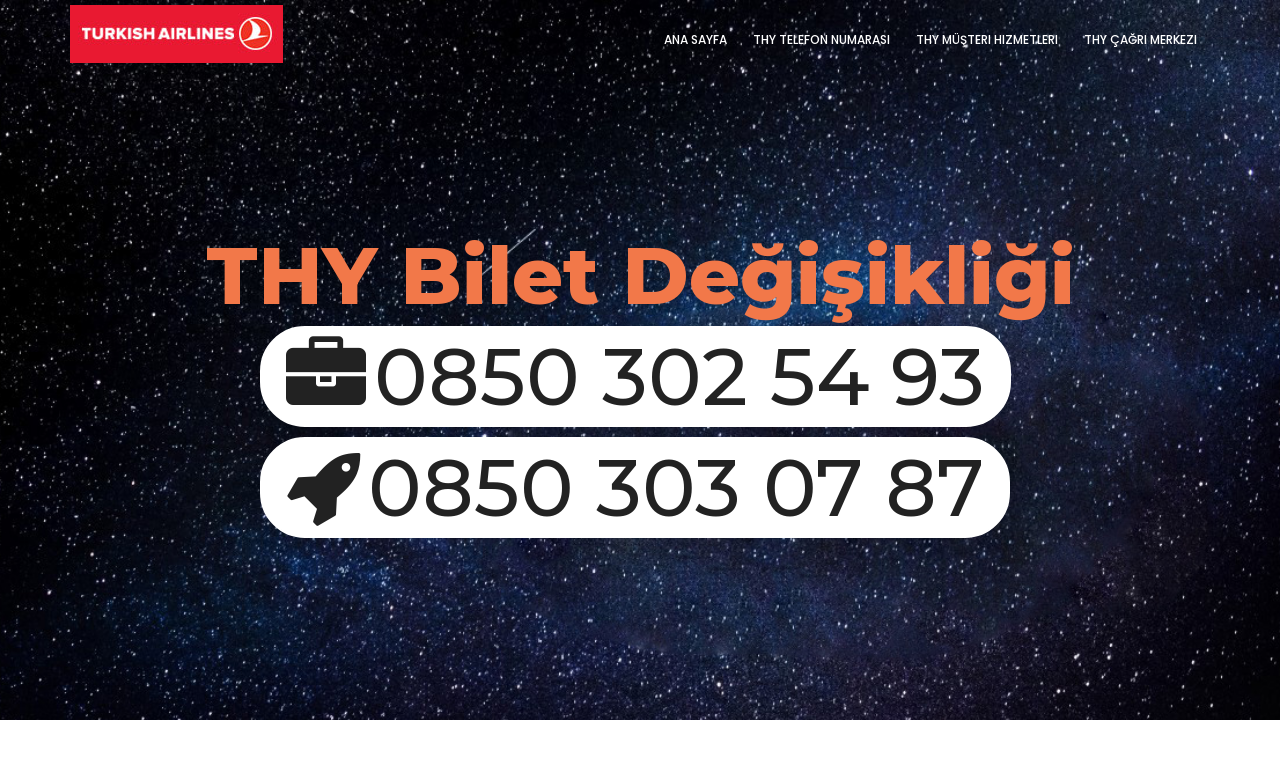

--- FILE ---
content_type: text/html; charset=utf-8
request_url: https://biletdegistirme.com/
body_size: 5228
content:


<!DOCTYPE html>

<html xmlns="http://www.w3.org/1999/xhtml">
<head>
<style type="text/css">.gm-style .gm-style-mtc label,.gm-style .gm-style-mtc div{font-weight:400}
</style><link type="text/css" rel="stylesheet" href="https://fonts.googleapis.com/css?family=Roboto:300,400,500,700" /><style type="text/css">.gm-style .gm-style-cc span,.gm-style .gm-style-cc a,.gm-style .gm-style-mtc div{font-size:10px}
</style><style type="text/css">@media print {  .gm-style .gmnoprint, .gmnoprint {    display:none  }}@media screen {  .gm-style .gmnoscreen, .gmnoscreen {    display:none  }}</style><style type="text/css">.gm-style-pbc{transition:opacity ease-in-out;background-color:rgba(0,0,0,0.45);text-align:center}.gm-style-pbt{font-size:22px;color:white;font-family:Roboto,Arial,sans-serif;position:relative;margin:0;top:50%;-webkit-transform:translateY(-50%);-ms-transform:translateY(-50%);transform:translateY(-50%)}
</style><style type="text/css">.gm-style .gm-style-mtc label,.gm-style .gm-style-mtc div{font-weight:400}
</style><link type="text/css" rel="stylesheet" href="https://fonts.googleapis.com/css?family=Roboto:300,400,500,700" /><style type="text/css">.gm-style .gm-style-cc span,.gm-style .gm-style-cc a,.gm-style .gm-style-mtc div{font-size:10px}
</style><style type="text/css">@media print {  .gm-style .gmnoprint, .gmnoprint {    display:none  }}@media screen {  .gm-style .gmnoscreen, .gmnoscreen {    display:none  }}</style><style type="text/css">.gm-style-pbc{transition:opacity ease-in-out;background-color:rgba(0,0,0,0.45);text-align:center}.gm-style-pbt{font-size:22px;color:white;font-family:Roboto,Arial,sans-serif;position:relative;margin:0;top:50%;-webkit-transform:translateY(-50%);-ms-transform:translateY(-50%);transform:translateY(-50%)}
</style>
        <meta charset="utf-8" /><meta http-equiv="X-UA-Compatible" content="IE=edge" /><meta name="viewport" content="width=device-width, initial-scale=1" /><meta name="description" content="Türk Hava Yolları iletişim hattı ile her türlü uçak bileti satışı ve uçak bileti tarihi değişiklik işlemlerini kolayca gerçekleştirebilirsiniz.	" /><meta name="keywords" content="thy iletişim, thy telefon, thy müşteri hizmetleri" /><meta name="author" content="Türk Hava Yolları İletişim" /><link rel="canonical" href="https://www.biletdegistirme.com" /><meta property="og:locale" content="tr_TR" /><meta property="og:type" content="website" /><meta property="og:title" content="Türk Hava Yolları" /><title>
	Türk Hava Yolları Bilet Değişikliği : 0850 302 54 93
</title>
		
		
        <!-- Favicon -->
        <link rel="shortcut icon" href="assets/img/favicon.png" type="image/png" />

        <!--== bootstrap ==-->
        <link href="assets/css/bootstrap.min.css" rel="stylesheet" />
        
        <!--== font-awesome ==-->
        <link href="assets/css/font-awesome.min.css" rel="stylesheet" />
        
        <!--== magnific-popup ==-->
        <link href="assets/css/magnific-popup.css" rel="stylesheet" />
        
        <!--== owl carousel ==-->
        <link href="assets/css/owl.carousel.css" rel="stylesheet" />
        
        <!--== animate css ==-->

        <!--== style css ==-->
        <link href="style.css" rel="stylesheet" />
        
        <!--== responsive css ==-->
        <link href="assets/css/responsive.css" rel="stylesheet" />
        
        <!--== theme color css ==-->
        <link href="assets/css/theme-color.css" rel="stylesheet" />
        
        <!--== jQuery ==-->
        <script src="assets/js/jquery-2.1.4.min.js"></script>


        <!--[if lt IE 9]>
        <script src="//oss.maxcdn.com/html5shiv/3.7.2/html5shiv.min.js"></script>
        <script src="//oss.maxcdn.com/respond/1.4.2/respond.min.js"></script>
        <![endif]-->

</head>
<body>
    <form method="post" action="./" id="form1">
<div class="aspNetHidden">
<input type="hidden" name="__VIEWSTATE" id="__VIEWSTATE" value="/wEPDwULLTEyMjk5MzI5MDRkZOWdxvHxqNbNZM1oHG0fXNjAQg7MlffEXBhgMbmhX8KU" />
</div>

<div class="aspNetHidden">

	<input type="hidden" name="__VIEWSTATEGENERATOR" id="__VIEWSTATEGENERATOR" value="CA0B0334" />
</div>
		
		
		

<script type="application/ld+json">{ "@context": "http://schema.org",
"@type": "Organization",
"name": "SunExpress Bilet Erteleme",
"legalName":"SunExpress Havayolları Bilet Değişim Hattı",
"url": "https://www.biletdegistirme.com",
"logo": "https://www.biletdegistirme.com/assets/img/logo.jpg",
"foundingDate": "1970",
"founders": [
{
"@type": "Person",
"name": "SunExpress Havayolları"
},
{
"@type": "Person",
"name": ""
} ],
"address": {
"@type": "PostalAddress",
"streetAddress": "Barbaros Mahallesi,34746 Ataşehir/İstanbul 34746 Ataşehir/İstanbul",
"addressLocality": "Ataşehir",
"addressRegion": "İstanbul",
"postalCode": "34746",
"addressCountry": "TR"
},
"contactPoint": {
"@type": "ContactPoint",
"contactType": "Customer service",
"telephone": "[+90-0850-840-48-31]",
"email": "admin@biletdegistirme.com"
},
"sameAs": [
"https://plus.google.com/107284369239042217692",
"https://www.facebook.com/sunexpressbileterteleme/",
"https://goo.gl/maps/cuqqbjdipx82",
"https://twitter.com/SErteleme"
]}</script>
		
		
		
		
		
		
		
		
		
		
		
		
		
		
		
		
		
		
		
		
		
		
		
		
		
		
		
		
		
		
		
		
		
      <!--======= PRELOADER =======-->
        <div class="preeloader" style="display: none;">
            <div class="preloader-spinner"></div>
        </div>
        
        
        
        <!--==== DEMO COLOR PANEL ===-->

        <!--===== HEADER AREA =====-->
        <header class="navbar custom-navbar navbar-fixed-top top-nav-collapse">
            <div class="container">
                <div class="row">
                    <div class="col-md-3 col-sm-3 col-xs-12">
                        <div class="logo">
                           <div class="navbar-header">
                                <button type="button" class="navbar-toggle" data-toggle="collapse" data-target=".navbar-collapse">
                                    <span class="sr-only">Site Navigasyon</span>
                                    <span class="icon-bar"></span>
                                    <span class="icon-bar"></span>
                                    <span class="icon-bar"></span>
                                </button>
                            </div>
                            <a class="theme-color" href="/" style="margin:5px 0 0 0; padding:0" title="Pegasus Havayolları İletişim"><img src="assets/img/logo.jpg" /></a> <!--== logo ==-->
                        </div>
                    </div>

                    <div class="col-md-9 col-sm-8 col-xs-12">
                       <nav class="main-menu">
                        <div class="navbar-collapse collapse">
                            <ul class="nav navbar-nav"> <!--== manin menu ==-->
                                <li class=""><a class="smoth-scroll" href="/" title="Ana Sayfa">Ana Sayfa</a></li>
                                <li class=""><a class="smoth-scroll" href="thy-telefon-numarasi.html" title="THY Telefon Numarası">THY Telefon Numarası</a></li>
                                 <li class=""><a class="smoth-scroll" href="thy-musteri-hizmetleri.html" title="THY Müşteri Hizmetleri">THY Müşteri Hizmetleri</a></li>
                                  <li class=""><a class="smoth-scroll" href="thy-cagri-merkezi.html" title="THY Çağrı Merkezi">THY Çağrı Merkezi</a></li>
                              
                            </ul>
                        </div>
                        </nav>
                    </div>
                </div> <!--/.row-->
            </div> <!--/.container-->
        </header>
        <!--===== END HEADER AREA ======-->

        <!--======= WELCOME AREA =======-->
        <div id="home" class="welcome-area" style="background-image: url(&quot;assets/img/main-bg.jpg&quot;); height: 854px;">
           <div class="welcome-table">
               <div class="welcome-cell">
                    <div class="container">
                        <div class="row">
                            <div class="col-md-12">
                                <div class="welcome-text">
                                  <h2 class="theme-color">THY Bilet Değişikliği</2>
                                    
                                    <div class="about-btn">
                                    <a class="smoth-scroll" href="tel:08503025493"><i class="fa fa-briefcase"></i>0850 302 54 93</a>
                                    <a class="smoth-scroll" href="tel:08503030787"><i class="fa fa-rocket"></i>0850 303 07 87</a>
                                </div>
                                   
                                </div>
                            </div>
                       </div> <!--/.row-->
                    </div> <!--/.container-->
                </div>
            </div>
        </div>
        <!--===== END WELCOME AREA =====-->
        
        <!--===== ABOUT AREA =====-->
        <div id="about" class="about-area section-padding">
            <div class="container">
                <div class="row">
                    <div class="col-md-5 wow fadeInLeft" data-wow-delay="0.2s" style="visibility: visible; animation-delay: 0.2s;">
                       <div class="author-image" style="background-image: url(assets/img/profile-pic-bg.png);">
                            <img src="assets/img/author.jpg" alt="Author Image"> <!--=== about image ===-->
                        </div>
                    </div>
                    <div class="col-md-7">
                        <div class="about-text">
                            <span id="TxtSayfaBaslikh1"></span>
                            <h4>Türkiye'nin ve Dünya'nın En Büyük Havayolu Firmalarından </h4>
                            <p><strong>THY telefon</strong> numarası ile uçak biletinizi kolayca satın alabilirsiniz. İster yurtiçi uçak biletlerinizi, isterseniz yurtdışı uçak biletlerinizi <strong> THY uçak bileti çağrı merkezi</strong> aracılığı ile peşin fiyatına 9 taksitli alın.</p>
							<p>Uçak bileti satın almanın yanı sıra daha önce satın aldığınız <strong>uçak biletlerinde</strong> her türlü tarih ve yön değişikliğini de <strong> <a href="https://www.biletdegistirme.com" title="THY iletişim hattı"> THY bilet değişim hattı</a></strong> aracılığı ile kolayca gerçekleştirebilirsiniz.</p>
                            <a href="https://www.biletdegistirme.com/1101-abana-thy-bilet-degistirme">THY Abana Bilet Değiştirme</a> 
                            <div class="social-links"> <!--=== social-links ===-->
                                 <ul>
                                    <li><a href="https://www.facebook.com/PegasusHavayollari/" title="Pegasus Havayolları resmi Facebook sayfası"><i class="fa fa-facebook"></i></a></li>
                                    <li><a href="https://twitter.com/ucurbenipegasus" title="Pegasus Havayolları resmi Twitter sayfası"><i class="fa fa-twitter"></i></a></li>
                                    <li><a href="https://tr.linkedin.com/company/pegasus-airlines" title="Pegasus Havayolları resmi Linkedin sayfası"><i class="fa fa-linkedin"></i></a></li>
                                    <li><a href="https://plus.google.com/+PegasusHavayollar%C4%B1" title="Pegasus Havayolları resmi Google+ sayfası"><i class="fa fa-google-plus"></i></a></li>
                                    <li><a href="https://www.bilettelefon.com"><i class="fa fa-pinterest"></i></a></li>
                                </ul>
                            </div>
                        </div>
                    </div>
                </div> <!--/.row-->
                <div class="row margin-top-80">
                    <div class="col-md-12 col-sm-12 col-xs-12">
                      <div class="section-title wow zoomIn" data-wow-delay="0.2s" style="visibility: visible; animation-delay: 0.2s;">
                        <span class="title-bg">skills</span>
                       <h2>
                           <span class="first-part">Sunulan</span>
                           <span class="second-part">Hizmetler</span>
                          </h2>
                       </div>
                   </div>
                </div>
                <div class="row">
                    <div class="col-md-6">
                        <div class="skills">
                            <div class="single-skill"> <!-- Single Skill -->
                                <div class="skill-info">
                                    <span id="lblBenzerKonu1"></span>
                                </div>
                                <div class="progress">
                                  <div class="progress-bar" role="progressbar" aria-valuenow="94" aria-valuemin="0" aria-valuemax="100" style="width: 94%;"><span>94%</span></div>
                                </div>
                            </div>
                            <div class="single-skill"> <!-- Single Skill -->
                                <div class="skill-info">
                                    <h4>Uçak Bileti Değişikliği</h4>
                                </div>
                                <div class="progress">
                                  <div class="progress-bar" role="progressbar" aria-valuenow="86" aria-valuemin="0" aria-valuemax="100" style="width: 86%;"><span>86%</span></div>
                                </div>
                            </div>
                            <div class="single-skill"> <!-- Single Skill -->
                                <div class="skill-info">
                                    <h4>Pegasus Bilet İptali</h4>
                                </div>
                                <div class="progress">
                                    <div class="progress-bar" role="progressbar" aria-valuenow="90" aria-valuemin="0" aria-valuemax="100" style="width: 90%;"><span>90%</span></div>
                                </div>
                            </div>
                        </div>
                    </div>
                    <div class="col-md-6">
                        <div class="skills">
                            <div class="single-skill"> <!-- Single Skill -->
                                <div class="skill-info">
                                    <h4>Uçak Bileti Açığa Alım İşlemleri</h4>
                                </div>
                                <div class="progress">
                                  <div class="progress-bar" role="progressbar" aria-valuenow="94" aria-valuemin="0" aria-valuemax="100" style="width: 94%;"><span>94%</span></div>
                                </div>
                            </div>
                            <div class="single-skill"> <!-- Single Skill -->
                                <div class="skill-info">
                                    <h4>İptal Olan Uçuşlarda Kesintisiz İade</h4>
                                </div>
                                <div class="progress">
                                  <div class="progress-bar" role="progressbar" aria-valuenow="86" aria-valuemin="0" aria-valuemax="100" style="width: 86%;"><span>86%</span></div>
                                </div>
                            </div>
                            <div class="single-skill"> <!-- Single Skill -->
                                <div class="skill-info">
                                    <h4>Ücretsiz E-Posta</h4>
                                </div>
                                <div class="progress">
                                    <div class="progress-bar" role="progressbar" aria-valuenow="96" aria-valuemin="0" aria-valuemax="100" style="width: 96%;"><span>96%</span></div>
                                </div>
                            </div>
                        </div>
                    </div>
                </div>
            </div> <!--/.container-->
        </div>
        <!--===== END ABOUT AREA =====-->

        <!--===== SERVICES AREA =====-->
        
        <!--====== END SERVICES AREA ======-->
        
         <!--====== WORK AREA ======-->
        
        <!--====== END WORK AREA ======-->
        
        <!--====== STAT AREA ======-->
        <div class="stat-area section-padding" style="background-image: url(assets/img/stat-bg.jpg);">
            <div class="container">
                <div class="row">
                    <div class="col-md-3 col-sm-6 col-xs-12">
                        <div class="single-stat">
                            <div class="icon">
                                <i class="fa fa-user"></i>
                            </div>
                            <div class="count-stat">
                                <h3><span class="count">138000000</span></h3>
                                <h4>Mutlu Misafir</h4>
                            </div>
                        </div>
                    </div>
                    <div class="col-md-3 col-sm-6 col-xs-12">
                        <div class="single-stat">
                            <div class="icon">
                                <i class="fa fa-calendar"></i>
                            </div>
                            <div class="count-stat">
                                <h3><span class="count">21</span></h3>
                                    <h4>Senelik Büyüme % </h4>
                            </div>
                        </div>
                    </div>
                    <div class="col-md-3 col-sm-6 col-xs-12">
                        <div class="single-stat">
                            <div class="icon">
                                <i class="fa fa-thumbs-up"></i>
                            </div>
                            <div class="count-stat">
                                <h3><span class="count">45</span></h3>
                                <h4>Pazar Payı %</h4>
                            </div>
                        </div>
                    </div>
                    <div class="col-md-3 col-sm-6 col-xs-12">
                        <div class="single-stat">
                            <div class="icon">
                            <i class="fa fa-trophy"></i>
                            </div>
                            <div class="count-stat">
                                <h3><span class="count">28</span></h3>
                                <h4>Avrupa Havayolu Ödülü</h4>
                            </div>
                        </div>
                    </div>
                        
                </div>
            </div>
        </div>
         <!--====== END STAT AREA ======-->
    
        <!--==== TESTIMONIAL AREA =====-->
        
        <!--==== END TESTIMONIAL AREA =====-->
        
         
        
        <!--==== END CTA AREA =====-->
        
        <!--====== CONTACT INFO AREA ======-->
        <div id="contact" class="contact-info-area section-padding">
            <div class="container">
                <div class="row">
                    <div class="col-md-12 col-sm-12 col-xs-12">
                      <div class="section-title wow zoomIn" data-wow-delay="0.2s" style="visibility: visible; animation-delay: 0.2s; animation-name: zoomIn;">
                        <span class="title-bg">THY </span>
                       <h2>
                           <span class="first-part">THY</span>
                           <span class="second-part">İletişim</span>
                          </h2>
                    </div>
                    </div>
                </div> <!--/.row-->
                
                <div class="row margin-bottom-60">
                    <div class="col-md-4">
                         <div class="single-info"> <!-- Single Info -->
                            <div class="info-icon">
                                <i class="fa fa-rocket"></i>
                            </div>
                            <div class="info-content">
                                <h5>Açık Adres:</h5>
                                <p>Atatürk Havalimanı Dış Hatlar Terminali</p>
                            </div>
                        </div>
                    </div>
                    <div class="col-md-4">
                        <div class="single-info"> <!-- Single Info -->
                            <div class="info-icon">
                                <i class="fa fa-phone"></i>
                            </div>
                            <div class="info-content">
                                <h5>Türkiye Numaraları:</h5>
                                <p><a href="tel://0850 303 07 87" title="Türk Havayolları müşteri hizmetleri"> 0850 303 07 87</p>
                                <p>0850 302 54 93</p>

                            </div>
                        </div>
                    </div>
                    <div class="col-md-4">
                        <div class="single-info"> <!-- Single Info -->
                            <div class="info-icon">
                                <i class="fa fa-envelope"></i>
                            </div>
                            <div class="info-content">
                                <h5>E-Posta Adresi:</h5>
                                <p><a href="/cdn-cgi/l/email-protection#4c25222a230c242d3a2d35232039623f253829" title="Türk Havayolları info mail adresi"><span class="__cf_email__" data-cfemail="c9a0a7afa689a1a8bfa8b0a6a5bce7baa0bdac">[email&#160;protected]</span></a></p>
                                <p><a href="/cdn-cgi/l/email-protection#0e6a6b7d7a6b654e666f786f7761627b207d677a6b" title="Türk Havayolları destek maili"> <span class="__cf_email__" data-cfemail="9df9f8eee9f8f6ddf5fcebfce4f2f1e8b3eef4e9f8">[email&#160;protected]</span></a></p>
                            </div>
                        </div>
                    </div>
                </div>
                
                <div class="row">
                    <div class="col-md-7">
                          <div class="contact-form">
                             <form id="contact-form" method="post" action="contact.php" novalidate="true"> <!-- Start Contact From -->
                             <div class="messages"></div>
                                <div class="controls">
                                    <div class="row">
                                        <div class="col-md-6">
                                            <div class="form-group">
                                                <input id="form_name" type="text" name="name" class="form-control" placeholder="İsim*" required="required" data-error="Name is required.">
                                                <div class="help-block with-errors"></div>
                                            </div>
                                        </div>
                                        <div class="col-md-6">
                                            <div class="form-group">
                                                <input id="form_email" type="email" name="email" class="form-control" placeholder="E-Posta*" required="required" data-error="Valid email is required.">
                                                <div class="help-block with-errors"></div>
                                            </div>
                                        </div>
                                    </div>
                                    <div class="row">
                                        <div class="col-md-12">
                                            <div class="form-group">
                                                <input id="form_subject" type="text" name="subject" class="form-control" placeholder="Konu*" required="required" data-error="Subject is required.">
                                                <div class="help-block with-errors"></div>
                                            </div>
                                        </div>
                                    </div>
                                    <div class="row">
                                        <div class="col-md-12">
                                            <div class="form-group">
                                                <textarea id="form_message" name="message" class="form-control" placeholder="Mesaj*" rows="7" required="required" data-error="Please,leave us a message."></textarea>
                                                <div class="help-block with-errors"></div>
                                            </div>
                                        </div>
                                        <div class="col-md-12">
                                            <input type="submit" class="btn btn-effect btn-sent disabled" value="Mesajı Gönder">
                                        </div>
                                    </div>
                                </div>
                            </form> <!-- End Contact From -->
                          </div>
                     </div>
                    
                   
                      
                    </div>
                </div> <!--/.row-->
            </div> <!--/.container-->
        </div>
        <!--===== END CONTACT INFO AREA ======-->

        <!--====== FOOTER AREA ======-->
        <footer class="footer">
            <div class="container">
                <div class="row wow zoomIn" data-wow-delay="0.4s" style="visibility: visible; animation-delay: 0.4s; animation-name: zoomIn;">
                    <div class="col-md-12 text-center">
                        <p>©2018 <strong>Türk Hava Yolları Uçak Biletleri</strong> Tüm Hakkı Saklıdır. </p>
                    </div>
                </div>
            </div>
        </footer>
        <!--====== END FOOTER AREA ======-->


        <!--== plugins js ==-->
        <script data-cfasync="false" src="/cdn-cgi/scripts/5c5dd728/cloudflare-static/email-decode.min.js"></script><script src="assets/js/plugins.js"></script>
        
        <!--== typed js ==-->
        <script src="assets/js/animated.headline.js"></script>
        
        <!--== stellar js ==-->
        <script src="assets/js/jquery.stellar.min.js"></script>
        
        <!--== counterup js ==-->
        <script src="assets/js/jquery.inview.min.js"></script>
        
         <!--== wow js ==-->
        <script src="assets/js/wow.min.js"></script>
        
         <!--== validator js ==-->
        <script src="assets/js/validator.min.js"></script>
        
         <!--== mixitup js ==-->
        <script src="assets/js/jquery.mixitup.js"></script>
        

 
         <!--== contact js ==-->
        <script src="assets/js/contact.js"></script>
        
         <!--== main js ==-->
        <script src="assets/js/main.js"></script>
    



    </form>
<script defer src="https://static.cloudflareinsights.com/beacon.min.js/vcd15cbe7772f49c399c6a5babf22c1241717689176015" integrity="sha512-ZpsOmlRQV6y907TI0dKBHq9Md29nnaEIPlkf84rnaERnq6zvWvPUqr2ft8M1aS28oN72PdrCzSjY4U6VaAw1EQ==" data-cf-beacon='{"version":"2024.11.0","token":"06f2859de5534cb1a0f7d32f1793a2e1","r":1,"server_timing":{"name":{"cfCacheStatus":true,"cfEdge":true,"cfExtPri":true,"cfL4":true,"cfOrigin":true,"cfSpeedBrain":true},"location_startswith":null}}' crossorigin="anonymous"></script>
</body>
</html>


--- FILE ---
content_type: text/css
request_url: https://biletdegistirme.com/style.css
body_size: 10666
content:
 /*************************************

Template Name: kazo - Personal Portfolio Template
Author: ThemeSockets
Version: 1.0
Design and Developed by: ThemeSockets

NOTE: This is main stylesheet of the template.

****************************************/
 /*================================================
            Table of contents  
==================================================
 
00. BASE CSS
01. PRELOADER
02. SECTION TITLE AND SECTION PADDING
03. HEADER AREA
04. WELCOME AREA
05. ABOUT AREA
06. SERVICES AREA
07. WORK AREA
08. STAT AREA
09. TESTIMONIAL AREA 
10. PRICING AREA 
11. CTA AREA 
12. LOGO CAROUSEL AREA 
13. CONTACT INFO AREA
14. BLOG AND SINGLE BLOG PAGE
15. FOOTER AREA

/*====================================================
            End table content 
===================================================*/

@import url('https://fonts.googleapis.com/css?family=Montserrat:300,300i,400,400i,500,500i,600,600i,700,700i,800,800i,900,900i|Poppins:300,300i,400,400i,500,500i,600,600i,700,700i,800,800i,900,900i');

 /*================================================
        00 BASE CSS
==================================================*/
body {
     font-family: 'Poppins', sans-serif;
     color: #444;
     font-weight: 400;
     line-height: 28px;
     font-size: 15px;
 }
h1, h2, h3, h4, h5, h6 {
    font-family: 'Montserrat', sans-serif;
    margin: 0 0 15px;
    font-weight: 700;
    color: #222;
    line-height: 1.4;
}
 a:focus {
     outline: 0 solid
 }
 img {
     max-width: 100%;
     height: auto;
 }
a{
    transition: 0.4s
}
 html,
 body {
     height: 100%
 }
 a:hover {
     text-decoration: none
 }
 /* Remove Chrome Input Field's Unwanted Yellow Background Color */
 
 input:-webkit-autofill,
 input:-webkit-autofill:hover,
 input:-webkit-autofill:focus {
     -webkit-box-shadow: 0 0 0px 1000px white inset !important;
 }


 /*========================
    DEMO PANEL CSS
=========================*/

 .demo_panel_box {
	position: fixed;
	width: 180px;
	height: 60px;
	background: #e6e6e6;
	left: -180px;
	top: 180px;
	text-align: center;
	z-index: 99;
}
 .color_panel_box {
     margin-top: 17px;
     padding: 0 12px;
 }
 .spiner_button {
     height: 50px;
     width: 50px;
     background: #fff;
     position: absolute;
     display: block;
     right: -50px;
     top: 0px;
     z-index: 99;
     text-align: center;
     font-size: 30px;
     color: #000;
     padding-top: 10px;
     cursor: pointer;
     border-radius: 0 10px 10px 0;
     box-shadow: 0 0 15px rgba(0, 0, 0, 0.2);
 }
 .color_panel_box span {
     width: 25px;
     height: 25px;
     margin-left: 15px;
     margin-left: 10px;
     display: block;
     float: left;
     cursor: pointer;
 }
 .color_panel_box span.color_1 {
     background-color: #18ba60;
 }
 .color_panel_box span.color_2 {
     background-color: #2196F4;
 }
 .color_panel_box span.color_3 {
     background-color: #ffc814;
 }
 .color_panel_box span.color_4 {
     background-color: #F27849;
 }

 /*================================================
             01 PRELOADER
==================================================*/
 
.preeloader {
    background: rgba(255, 255, 255, 1) none repeat scroll 0 0;
    height: 100%;
    position: fixed;
    width: 100%;
    z-index: 999999;
}

.preloader-spinner {
    -webkit-animation: 1s ease-out 0s normal none infinite running pulsate;
    animation: 1s ease-out 0s normal none infinite running pulsate;
    border: 5px solid #292929;
    border-radius: 40px;
    display: block;
    height: 40px;
    left: 50%;
    margin: -20px 0 0 -20px;
    opacity: 0;
    position: fixed;
    top: 50%;
    width: 40px;
    z-index: 10;
}

@-webkit-keyframes pulsate {
    0% {
        opacity: 0;
        -webkit-transform: scale(0.1);
        transform: scale(0.1);
    }
    50% {
        opacity: 1;
    }
    100% {
        opacity: 0;
        -webkit-transform: scale(1.2);
        transform: scale(1.2);
    }
}

@keyframes pulsate {
    0% {
        opacity: 0;
        -webkit-transform: scale(0.1);
        transform: scale(0.1);
    }
    50% {
        opacity: 1;
    }
    100% {
        opacity: 0;
        -webkit-transform: scale(1.2);
        transform: scale(1.2);
    }
}

 /*================================================
     02 SECTION TITLE AND SECTION PADDING
==================================================*/
 
 .section-title {
     margin-bottom: 65px;
     text-align: center;
     position: relative;
     z-index: 1;
 }
 .section-title h2 {
     font-size: 45px;
     text-transform: uppercase;
     display: inline-block;
     margin-bottom: 5px;
     font-weight: 800;
 }
.title-bg {
    font-family: 'Montserrat', sans-serif;
	position: absolute;
	top: 8px;
	left: 0;
	font-size: 115px;
	font-weight: 800;
	text-align: center;
	right: 0;
	color: #eee;
	z-index: -1;
	opacity: 0.9;
}
 .section-title p {
     font-size: 14px;
     margin: 0;
 }
 .section-padding {
     padding: 100px 0;
 }
.stat-area.section-padding{
    padding: 140px 0;
}
 /*================================================
       03 HEADER AREA
==================================================*/
 
 .custom-navbar {
     border-width: 0;
     background: transparent;
     -webkit-transition: all 0.4s ease-in-out;
     transition: all 0.4s ease-in-out;
 }
 .logo a {
    font-family: 'Montserrat', sans-serif;
	color: #fff;
	display: inline-block;
	font-size: 20px;
	font-weight: 800;
	letter-spacing: 3px;
	margin-top: 21px;
	text-transform: uppercase;
	-webkit-transition: all 0.4s ease-in-out 0s;
	transition: all 0.4s ease-in-out 0s;
	line-height: 40px;
}
 .logo a:focus {
     text-decoration: none;
 }
 .main-menu {
     text-transform: uppercase;
 }
 .main-menu ul.navbar-nav {
     float: right;
 }
 .main-menu ul.nav.navbar-nav li.active {
     position: relative;
 }
 .main-menu ul.navbar-nav li a {
     color: #fff;
     font-weight: 500;
     font-size: 12px;
     padding: 30px 13px;
     -webkit-transition: all 0.4s ease-in-out;
     transition: all 0.4s ease-in-out;
     position: relative;
 }
 .main-menu ul.navbar-nav li a:focus,  .main-menu ul.navbar-nav li a:hover {
     background: none;
 }
 .custom-navbar.top-nav-collapse .logo a {
     margin-top: 15px;
 }
 .custom-navbar.top-nav-collapse .main-menu ul.navbar-nav li a {
     color: #444;
     padding: 25px 13px;
 }
.logo a span {
     display: inline-block;
     font-size: 28px;
     padding: 9px 5px 8px 7px;
 }
 .custom-navbar.top-nav-collapse {
     background: #fff;
     box-shadow: 0 0 10px #222;
     border-width: 0;
 }
 .custom-navbar.top-nav-collapse .main-menu ul.navbar-nav li.active a:after {
     opacity: 1;
     -ms-filter: "progid:DXImageTransform.Microsoft.Alpha(Opacity=100)";
 }
 /*================================================
        04 WELCOME AREA
==================================================*/
 
 .welcome-area {
     background-size: cover;
     background-position: center center;
     z-index: 1;
     position: relative;
     height: 100%;
 }
 .welcome-area:after,
 .stat-area:after {
     position: absolute;
     content: "";
     top: 0;
     left: 0;
     width: 100%;
     height: 100%;
     opacity: .6;
     -ms-filter: "progid:DXImageTransform.Microsoft.Alpha(Opacity=70)";
     z-index: -1;
 }
.bg-shape-1, .bg-shape-2 {
	bottom: 0;
	left: 0;
	position: absolute;
	right: 0;
}
.bg-shape-1{
    height: 100px;
    background-position: left top;
}
.bg-shape-2{
    height: 90px;
    background-position: center top;
}
 .welcome-table {
     display: table;
     width: 100%;
     height: 100%;
     text-align: center;
 }
 .welcome-cell {
     display: table-cell;
     vertical-align: middle;
 }
.welcome-text h2 {
	color: #fff;
	font-weight: 800;
	font-size: 80px;
    margin-bottom: 5px;
    line-height: 1.0;
}
.cd-headline.clip .cd-words-wrapper {
  display: inline-block;
  position: relative;
  text-align: left;
}
.bct-text {
  color: #fff;
}
.cd-headline.clip {
    font-size: 28px;
    font-weight: 400;
    line-height: 1.2;
}
.cd-words-wrapper b {
  display: inline-block;
  position: absolute;
  white-space: nowrap;
     font-weight: 400;
  left: 0;
  top: 0;
}

.cd-words-wrapper b.is-visible {
  position: relative;
    color: #fff;
}

.no-js .cd-words-wrapper b {
  opacity: 0;
}

.no-js .cd-words-wrapper b.is-visible {
  opacity: 1;
}

/* xclip */
.cd-headline.clip span {
  display: inline-block;
  padding: .2em 0;
}

.cd-headline.clip .cd-words-wrapper {
  overflow: hidden;
  vertical-align: top;
}

.cd-headline.clip .cd-words-wrapper::after {
  /* line */
  content: '';
  position: absolute;
  top: 10%;
  right: 0;
  width: 2px;
  height: 70%;
  background-color: #fff;
}

.cd-headline.clip b {
  opacity: 0;
}

.cd-headline b.is-visible {
  opacity: 1;
}
.social-links {
	padding: 0;
	margin: 20px 0 0;
	list-style: none;
}
.social-links ul{
    margin: 0;
    padding: 0;
    list-style: none;
}
.social-links li{
    display: inline-block;
    margin-right: 8px;
}
.social-links a {
	display: block;
	color: #444;
	font-size: 18px;
    margin-right: 10px;
    text-align: center;
}
.widget.social .social-links a{
   width: 40px;
    height: 40px;
    line-height: 40px;
    border: 1px solid #444;
    color: #444;
    text-align: center;
    border-radius: 50%;
    margin-left: 5px;
    margin-right: 0;
}
 .welcome-area .home-arrow {
     text-align: center;
     position: absolute;
     bottom: -200px;
     left: 50%;
     -webkit-transform: translate(-50%, -50%);
     transform: translate(-50%, -50%);
 }
 .welcome-area .home-arrow a {
     font-size: 34px;
 }
 .welcome-area .home-arrow .fa {
     display: inline-block;
     -webkit-transform-style: preserve-3d;
     transform-style: preserve-3d;
     -webkit-animation-name: home-arrow;
     animation-name: home-arrow;
     animation-duration: 2s;
     -webkit-animation-duration: 2s;
     -webkit-animation-iteration-count: infinite;
     animation-iteration-count: infinite;
     -webkit-animation-timing-function: linear;
     animation-timing-function: linear;
 }
 @-webkit-keyframes home-arrow {
     from {
         -webkit-transform: translate3d( 0, 0px, 0);
         transform: translate3d( 0, 0px, 0);
         filter: alpha(opacity=0);
         opacity: 0;
         -ms-filter: "progid:DXImageTransform.Microsoft.Alpha(Opacity=0)";
     }
     10% {
         -webkit-transform: translate3d( 0, 5px, 0);
         transform: translate3d( 0, 5px, 0);
         filter: alpha(opacity=100);
         opacity: 1;
         -ms-filter: "progid:DXImageTransform.Microsoft.Alpha(Opacity=100)";
     }
     to {
         -webkit-transform: translate3d( 0, 30px, 0);
         transform: translate3d( 0, 30px, 0);
         filter: alpha(opacity=0);
         opacity: 0;
         -ms-filter: "progid:DXImageTransform.Microsoft.Alpha(Opacity=0)";
     }
 }

 /*================================================
        05 ABOUT AREA
==================================================*/
.author-image {
	padding-bottom: 30px;
	padding-left: 30px;
    background-repeat: no-repeat;
    background-attachment: scroll;
    background-position: 0 100%;
}
.author-image img{
   
}
.about-text {
	margin-top: 15px;
    padding-left: 15px;
}
.about-text h2{
    font-size: 28px;
    font-weight: 700;
    text-transform: uppercase;
}
.about-text h4{
    font-weight: 600;
}
.about-text h3 span{
    color: #18ba60;
}
h2.about-heading {
    
 }
.about-btn a {
	display: inline-block;
	padding: 8px 24px;
	text-transform: uppercase;
    color: #222;
    background-color: #fff;
    border: 2px solid #fff;
	font-weight: 500;
	margin-right: 10px;
	margin-top: 10px;
	border-radius: 45px;
}
.about-btn a.btn-black{
    background-color: transparent;
    border: 2px solid #fff;
    color: #fff;
}
.about-btn i.fa, .cta-area i.fa{
	margin-right: 8px;
}
.row.margin-top-80 {
  margin-top: 80px;
}
.skills {
	
}
.skill-section-title {
  margin-bottom: 50px;
}
.skill-section-title h3 {
  text-transform: uppercase;
  font-size: 32px;
}
.about-area .single-skill{
    margin-bottom: 32px;
}
.about-area .skill-info {
	overflow: hidden;
}
.about-area .skill-info h4 {
	text-transform: uppercase;
	font-size: 15px;
	margin-bottom: 10px;
    color: #444;
}
.about-area .progress {
	height: 10px;
	border-radius: 0px;
	box-shadow: none;
	overflow: visible;
    background-color: #ddd;
}
.about-area .progress .progress-bar {
	position: relative;
}
.about-area .progress .progress-bar span {
	font-size: 16px;
	right: 0;
	color: #fff;
	position: absolute;
	top: -17px;
	width: 40px;
	height: 40px;
	line-height: 40px;
	border-radius: 100%;
	font-size: 13px;
	font-weight: 600;
}
.about-text-area{
    position: relative;
}
 .about-text-area .owl-nav div {
	color: #333;
	font-size: 28px;
	left: 40px;
	margin-top: -25px;
	position: absolute;
	bottom: 31px;
	transition: 0.4s;
	z-index: 1;
}
 .about-text-area .owl-nav div.owl-next {
     left: auto;
     right: 40px;
}
 /*================================================
        06 SERVICES AREA
==================================================*/
 
.services-area{
    background-color: #f7f7f7;
}
 .single-service {
     position: relative;
     overflow: hidden;
     font-size: 15px;
     font-weight: 300;
     padding: 40px 30px;
     background-color: #fff;
     border-radius: 5px;
     position: relative;
     transition: box-shadow 0.4s ease 0s;
 }
.single-service:hover {
	box-shadow: 0 15px 20px rgba(0, 0, 0, 0.1);
    z-index: 2;
	background: #fff;
}
 .service-img {
     height: 65px;
     width: 60px;
     background-size: contain;
     background-repeat: no-repeat;
 }
 .single-service h3 {
     font-size: 18px;
     font-weight: 600;
     margin: 15px 0;
     text-transform: capitalize;
 }
 .single-service p {
     margin: 0;
 }
.service-overlay ul {
  margin: 0;
  padding: 0;
  list-style: none;
}
.service-overlay.text-left {
  margin-top: 10px;
}
.service-overlay.text-left li i {
	margin-right: 5px;
}

.service-list .owl-dots, .about-text-area .owl-dots{
     margin-top: 35px;
     text-align: center;
 }
 .service-list .owl-dots div, .about-text-area .owl-dots div{
     display: inline-block;
     height: 12px;
     margin-right: 8px;
     width: 12px;
     border-radius: 50%;
     background-color: transparent;
     border: 2px solid #444;
 }
.service-list .owl-dots div.active, .about-text-area .owl-dots div.active{
     border: 2px solid transparent;
}
.about-text-area .owl-dots div:last-child{
    margin-right: 0;
}
 /*================================================
        07 WORK AREA
==================================================*/
.work-area{
    background-color: #fff;
}
 .work-inner .mix {
     display: none;
 }
 ul.work-list {
     list-style: outside none none;
     margin-bottom: 30px;
     padding: 0;
 }
 ul.work-list li {
	cursor: pointer;
	display: inline-block;
	padding: 4px 20px;
	font-size: 15px;
	text-transform: uppercase;
	-webkit-transition: 0.4s;
	transition: 0.4s;
	border-radius: 20px;
	border: 1px solid rgba(153, 153, 153, 0.2);
	background-color: transparent;
	margin-right: 10px;
	margin-bottom: 10px;
}
ul.work-list li.active{
   color: #fff;
}
 .single-work {
     position: relative;
     overflow: hidden;
     margin-bottom: 30px;
     
 }
 .single-work img {
     -webkit-transform: scale(1.15);
     transform: scale(1.15);
     -webkit-transition: all 0.4s ease 0s;
     transition: all 0.4s ease 0s;
 }
 .single-work:hover img {
     -webkit-transform: scale(1);
     transform: scale(1);
 }
 .item-hover {
	padding: 30px;
	left: 5px;
	position: absolute;
	top: 5px;
	z-index: 1;
	opacity: 0;
	-ms-filter: "progid:DXImageTransform.Microsoft.Alpha(Opacity=0)";
	-webkit-transition: 0.4s;
	transition: 0.4s;
	right: 5px;
	bottom: 5px;
}
 .item-hover:before {
     position: absolute;
     content: "";
     width: 100%;
     height: 100%;
     top: 0;
     left: 0;
     background: #fff;
     opacity: 0;
     -ms-filter: "progid:DXImageTransform.Microsoft.Alpha(Opacity=0)";
     visibility: hidden;
     z-index: -1;
     -webkit-transition: 0.4s;
     transition: 0.4s;
 }
 .single-work:hover .item-hover:before {
     opacity: 0.95;
     -ms-filter: "progid:DXImageTransform.Microsoft.Alpha(Opacity=70)";
     visibility: visible;
 }
 .single-work:hover .item-hover {
     opacity: 1;
     -ms-filter: "progid:DXImageTransform.Microsoft.Alpha(Opacity=100)";
 }
 .work-table {
     display: table;
     height: 100%;
     text-align: left;
     width: 100%;
 }
 .work-tablecell {
     display: table-cell;
     vertical-align: middle;
 }
 .single-work:hover .hover-content {} .hover-content h4,
 .hover-content p {
     margin: 0;
 }
 .hover-content h4 {
     margin-bottom: 10px;
     font-weight: 600;
     font-size: 18px;
     color: #222;
     text-transform: capitalize;
 }
 .hover-content p {
     font-weight: 400;
     font-size: 14px;
     line-height: 24px;
 }
 .hover-content a {
     display: inline-block;
     font-size: 14px;
     height: 35px;
     line-height: 35px;
     color: #fff;
    margin-top: 12px;
    margin-right: 5px;
     text-align: center;
     -webkit-transition: all 0.6s ease 0s;
     transition: all 0.6s ease 0s;
     width: 35px;
     transition: 0.6s;
     border-radius: 50%;
 }
 /*===============================================
	    08. STAT AREA
===============================================*/
.stat-area{
    position: relative;
    z-index: 1;
    background-repeat: no-repeat;
    background-size: cover;
    background-position: center;
}
 .single-stat {
  text-align: center;
}
.icon {
  color: #fff;
  font-size: 30px;
  text-align: center;
    margin-bottom: 20px;
}
.count-stat {
 
}
.count-stat h3 {
  margin-bottom: 3px;
  font-size: 30px;
  font-weight: 700;
    color: #fff;
}
.count-stat h4 {
  text-transform: capitalize;
  font-weight: 600;
    font-size: 15px;
    text-transform: uppercase;
    color: #fff;
}


 /*================================================
        09 TESTIMONIAL AREA 
==================================================*/
 
 .testimonial-area {
     
}
.single-testimonial {
	position: relative;
	background-color: #fff;
	padding:5px;
}
.testimonial-shadow {
    padding: 25px;
	box-shadow: 0px 5px 30px 0px rgba(0,0,0,0.05);
}
 .t-image {
     height: 70px;
     left: 20px;
     position: absolute;
     right: 0;
     width: 70px;
 }
 .t-name {
     padding: 13px 0;
     font-size: 14px;
 }
 .t-image img {
     border-radius: 50%;
     width: 100%;
 }
 .t-author h4 {
     margin: 0;
     font-size: 16px;
     text-transform: uppercase;
 }
 .t-content {
     margin-top: 0;
     margin-bottom: 20px;
 }
.t-content p{
    font-size: 14px;
}
 .t-author {
     padding-left: 85px;
     padding-top: 30px;
     background-image: url(assets/img/arrow-line.png);
     background-repeat: no-repeat;
     background-position: left top;
 }
 .testimonial-area .owl-dots, .logo-carousel .owl-dots {
     margin-top: 35px;
     text-align: center;
 }
 .testimonial-area .owl-dots div, .logo-carousel .owl-dots div {
     display: inline-block;
     height: 12px;
     margin-right: 8px;
     width: 12px;
     border-radius: 50%;
     background-color: transparent;
     border: 1px solid #444;
 }
 
/*================================================
        10 CTA AREA 
==================================================*/
.cta-area{
    background-color: #f7f7f7;
}
.cta-area p{
    font-weight: 500;
}
.cta-area h2 {
  font-size: 42px;
  font-weight: 800;
  text-transform: capitalize;
    margin-bottom: 25px;
}
.cta-area a {
    display: inline-block;
  text-transform: capitalize;
  padding: 11px 25px;
  color: #fff;
  font-size: 16px;
  font-weight: 500;
    border-radius: 50px;
}


/*================================================
    11 PRICING AREA
==================================================*/
.pricing-area .box {
	background-color: #fcfcfb;
	text-align: center;
	margin: 40px 0 0 0;
	width: 100%;
	display: block;
	transition: 300ms linear;
	transition-property: box-shadow;
	max-width: 100%;
	border-radius: 12px;
	-webkit-box-shadow: 0 2px 2px 0 rgba(0, 0, 0, 0.14), 0 3px 1px -2px rgba(0, 0, 0, 0.2), 0 1px 5px 0 rgba(0, 0, 0, 0.12);
	-moz-box-shadow: 0 2px 2px 0 rgba(0, 0, 0, 0.14), 0 3px 1px -2px rgba(0, 0, 0, 0.2), 0 1px 5px 0 rgba(0, 0, 0, 0.12);
	box-shadow: 0 2px 2px 0 rgba(0, 0, 0, 0.14), 0 3px 1px -2px rgba(0, 0, 0, 0.2), 0 1px 5px 0 rgba(0, 0, 0, 0.12);
}
.pricing-area .box.left .price-box-header {
	border-radius: 12px 0 0 0;
}
.price-box-header {
	background: #f7f7f7;
	padding-bottom: 20px;
	border-radius: 12px 12px 0 0;
}
.box.middle .price-box-header{
    box-decoration-break: #fff;
}
.pricing-area .box.middle .heading, .pricing-area .box.middle .price{
    color: #fff;
}
.pricing-area .heading {
	text-align: center;
	color: #444;
	margin-top: 0;
	margin-bottom: 0;
	padding: 40px 0 0 0;
	font-family: inherit;
	font-size: 20px;
	font-weight: 700;
	line-height: 1.5;
}
.pricing-area .price {
	font-size: 45px;
	font-weight: 700;
	text-align: center;
	display: inline-block;
	margin-top: 0;
	position: relative;
	top: 0;
	overflow: visible;
	z-index: 1;
	transition: 300ms linear;
	width: 100%;
	height: auto;
	line-height: 1.5;
}
.pricing-area .price span {
	font-size: 18px;
	font-weight: normal;
}
.pricing-area .price span {
	font-size: 18px;
	font-weight: normal;
}
.pricing-area ul {
	background-color: white;
	margin: 0;
	padding: 0;
	border-top: 0.0625rem solid #f3f1f1;
	text-align: left;
	color: #444;
	font-family: inherit;
	font-size: 15px;
	font-weight: normal;
	line-height: 1;
}
.pricing-area ul li {
	border-bottom: 0.0625rem solid #f3f1f1;
	position: relative;
    text-align: center;
	padding: 20px 15px;;
	list-style: none;
}
.pricing-area .options span {
	position: relative;
	padding-left: 1.5625rem;
	padding-right: 1.5625rem;
	display: block;
	margin-left: auto;
	margin-right: auto;
}
.pricing-area .options i.fa{
    margin-right: 5px;
}
.pricing-area .options i.fa.fa-close {
	color: red;
}
.pricing-area .options i.fa.fa-check{
    color: green;
}
.pricing-area a {
	background-color: white;
	border-radius: 15rem;
	color: #fff;
	font-size: 13px;
	font-weight: 700;
	line-height: 3.125rem;
	text-transform: uppercase;
	padding: 6px 20px;
	margin-bottom: -1.875rem;
	margin-top: 2.1875rem;
	position: relative;
	top: 0.625rem;
	display: inline-block;
	vertical-align: baseline;
}

/*================================================
    12 LOGO CAROUSEL AREA
==================================================*/
 .logo-carousel-area {
     background-color: #f7f7f7;
}
 .logo-carousel img {
     width: auto !important;
     padding: 15px;
     background-color: #fff;
}

 /*================================================
        13 CONTACT INFO AREA
==================================================*/
 .contact-form,
 .author-adress {
 }
 .contact-form .form-group {
     margin-bottom: 15px;
}
 .form-control {
    padding: 12px 15px;
     font-size: 15px;
     height: auto;
     box-shadow: none !important;
     border: 1px solid #f4f4f4;
     border-radius: 0;
    background-color: #f4f4f4;
 }
.form-control:focus {
    border: 0px solid;
}
.contact-form .has-error .form-control{
     border: 0px solid;
}
 textarea.form-control {
     resize: vertical;
     height: 130px;
 }
.btn.btn-sent{
    height: 45px;
    width: 100%;
    font-size: 16px;
    text-align: center;
    color: #fff;
    margin-top: 20px;
    text-transform: capitalize;
    transition: 0.4s;
}
 .btn.disabled,
 .btn[disabled],
 fieldset[disabled] .btn {
     box-shadow: none;
     cursor: not-allowed;
     opacity: 1;
     -ms-filter: "progid:DXImageTransform.Microsoft.Alpha(Opacity=100)";
 }
 .btn.btn-effect.disabled {
     cursor: not-allowed;
 }
.single-info {
     position: relative;
     padding: 25px 30px;
    box-shadow: 0 0 25px rgba(0, 0, 0, 0.12);
}
 .info-icon {
     position: absolute;
     top: 25px;
     left: 30px;
     width: 50px;
     height: 50px;
     font-size: 18px;
     color: #fff;
     text-align: center;
     line-height: 50px;
     border-radius: 50%;
}
 .info-icon.fa{
     font-size: 20px;
}
.single-info h5{
    margin-bottom: 5px;
    text-transform: capitalize;
}
.single-info p{
    margin-bottom: 0;
}
.info-content {
	padding-left: 70px;
}
.map{
    height: 350px;
    width: 100%;
    border: 5px solid #f5f5f5;
}
.margin-bottom-60{
    margin-bottom: 60px;
}
/*================================================
    14. BLOG AND SINGLE BLOG PAGE
==================================================*/

.breadcroumb-area{
    padding: 140px 0 90px;
    position: relative;
    background-repeat: no-repeat;
    background-position: center;
    background-size: cover;
    z-index: 1;
    text-align: center;
    color: #fff;
}
.breadcroumb-area:before{
    background-color: #000;
    content: "";
    height: 100%;
    left: 0;
    opacity: 0.6;
    position: absolute;
    top: 0;
    width: 100%;
    z-index: -1;
}
.breadcroumb-area h1 {
    font-size: 46px;
    color: #fff;
    text-transform: capitalize;
    font-weight: 700;
    margin-top: 0;
}
.breadcroumb {
    color: #fff;
    font-size: 16px;
}
.breadcroumb a {
    color: #fff;
}
.blog-content-area, .single-blog-area{
    background-color: #f7f7f7;
}
.widget{
    margin-bottom: 50px;
    padding: 20px;
    background-color: #fff;
    box-shadow: 0 3px 7px 0 rgba(0, 0, 0, .07)
}
.widget {
  
}
.widget.search{
  
}
.search-form {
    background-color: #f7f7f7;
    border: none;
    width: 100%;
}
.search-form input[type="search"] {
    padding: 14px;
    border: 0px solid;
    background: transparent;
    width: 80%;
}
.search-form button[type="submit"] {
	border: 0px solid;
	color: #fff;
	float: right;
	padding: 14px;
	width: calc(100% - 80%);
    transition: 0.4s;
}
.search-form button[type="submit"]:hover{
    background-color: #222;
    color: #fff;
}
.widget-title {
	font-size: 16px;
	margin-bottom: 30px;
	margin-top: 0;
	text-transform: uppercase;
	font-weight: 700;
	padding: 10px 15px;
	color: #fff;
}
.widget ul {
  list-style: outside none none;
  margin: 0;
  padding: 0;
}
.widget ul li{
    line-height: 22px;
}
.widget.about-me p {
	margin-top: 10px;
	margin-bottom: 0;
}
.widget.category ul li, .widget.tags ul li{
    margin-bottom: 8px
}
.widget.category ul{
    padding-left: 15px;
}
.widget.category li{
    position: relative;
}
.widget.category li:before{
    position: absolute;
    left: -15px;
    top: 0;
    font-family: fontawesome;
    content: "\f0da";
    font-size: 18px;
}
.widget a{
    padding-bottom: 8px;
    display: block;
    transition: 0.3s;
}
.widget.category li a, .widget.recent-post li a{
    color: #444;
}
.widget.tags li {
    display: inline-block;
}
.widget.tags a {
	color: #444;
	display: block;
	font-size: 13px;
	font-weight: 500;
	margin-right: 4px;
	padding: 8px 20px;
	transition: 0.4s;
	border: 1px solid #e0e0e0;
	border-radius: 50px;
	margin-bottom: 5px;
    text-transform: capitalize;
}
.widget.tags a:hover{
    color: #fff;
}
.widget.recent-post span {
  display: block;
  font-size: 13px;
    color: #999;
}
.post-featured-content {
  margin: 0;
  max-height: 400px;
  overflow: hidden;
}
.single-post, .single-post-details, .comment-list-area, .comment-form-wrap {
	background-color: #fff;
    margin-bottom: 50px;
    padding: 30px;
    box-shadow: 0 3px 7px 0 rgba(0, 0, 0, .07);
}
.single-post-details h2 {
  margin: 20px 0 10px 0;
    font-size: 24px;
    font-weight: 600;
    
}
.single-post h2{
     margin: 20px 0 10px 0;
    font-size: 24px;
    font-weight: 600;
}
.post-meta span {
    font-size: 13px;
    text-transform: uppercase;
    margin-right: 15px;
}
.post-meta span i.fa{
    margin-right: 4px;
}
.read-more-btn {
  color: #18ba60;
  display:inline-block;
text-transform: capitalize;
}
.entry-content {
  margin-top: 12px;
}
.pagination ul {
    list-style: outside none none;
    margin: 0;
    padding: 0;
}
.pagination li {
    display: inline-block;
}
.pagination li a {
    background-color: #fff;
    color: #444;
  display: block;
  font-size: 18px;
  font-weight: 500;
  height: 35px;
  line-height: 34px;
  margin-right: 4px;
  text-align: center;
  width: 35px;
    transition: 0.3s;
}

.pagination{
    margin: 0;
}
.pagination ul li:hover a, .pagination ul li.active a{
    color: #fff;
}

.single-post-details blockquote {
  font-size: 14px;
  font-style: italic;
    background-color: #f7f7f7;
margin-top: 15px;
margin-bottom: 15px;
}

.comments-area ul.comment-list {
    list-style: outside none none;
    margin: 0;
    padding: 0;
}
.row.replay-area {
  margin-left: 120px;
  margin-top: 40px;
}
h3.comment-title {
	margin-bottom: 30px;
	font-weight: 600;
	font-size: 21px;
}
h3.comment-form-title{
    margin-bottom: 20px;
    font-weight: 600;
}
.comment-metadata h5 {
    margin-bottom: 0;
    font-weight: 600;
}
.comment-metadata p {
    color: #777;
    font-size: 12px;
}
.comment-reply-link {
    font-weight: 600;
}
.comment-item {
    border-bottom: 1px solid #ddd;
    margin-bottom: 40px;
    padding-bottom: 25px;
}
.comment-item:last-child{
    border-bottom: 0px solid;
}

.comment-form-wrap .form-control {
    background-color: #f7f7f7;
    border: none;
    border-radius: 0;
    font-size: 15px;
    box-shadow: none;
    height: 45px;
}
.comment-form-wrap .form-control:focus{
    background-color: #f7f7f7;
    border: none;
}
.comment-form-wrap textarea.form-control {
    height: 150px;
    resize: none;
}
.btn-comment {
	padding: 10px 25px;
	border: none;
	color: #fff;
	margin-top: 10px;
	transition: 0.4s;
	border-radius: 45px;
}


 /*================================================
        15. FOOTER SECTION
==================================================*/
 
 .footer {
     background-color: #222;
     padding: 20px 0;
 }
 .footer p {
     font-size: 16px;
     color: #fff;
     margin: 0px;
 }

--- FILE ---
content_type: text/css
request_url: https://biletdegistirme.com/assets/css/responsive.css
body_size: 1853
content:
/**********************************************

Template Name:  kazo - Personal Portfolio Template
Author: ThemeSockets
Version: 1.0
Design and Developed by: ThemeSockets

NOTE: This is responsive stylesheet of the template, This file contains the styling for various devices like mobile phone, tablet, laptop etc.

*************************************************/
/* Medium Layout: 1280px. */

@media only screen and (min-width: 992px) and (max-width: 1200px) {
    .about-text {
        padding: 10px 0;
        margin-top: 0;
    }
    .item-hover {
	   padding: 15px;
    }
}
/* Tablet Layout: 768px. */

@media only screen and (min-width: 768px) and (max-width: 991px) {
    .main-menu ul.navbar-nav li a {
	   padding: 30px 6px;
    }
    .custom-navbar.top-nav-collapse .main-menu ul.navbar-nav li a {
	   padding: 25px 6px;
    }
    .welcome-area .home-arrow {
        bottom: -220px;
    }
    .welcome-text h2 {
	   font-size: 65px;
    }
    .bg-shape-1{
        background-size: contain;
        height: 70px;
    }
    .section-title h2 {
	   font-size: 42px;
    }
    .about-text {
        margin-top: 30px;
        padding-left: 0px;
    }
    .title-bg {
        top: 8px;
        font-size: 100px;
    }
   .stat-content {
	   margin-top: 0;
	   margin-bottom: 60px;
    }
    .margin-bottom-60 {
	   margin-bottom: 30px;
    }
    .single-info {
	   margin-bottom: 30px;
    }
    .about-area .tab {
	   margin-top: 30px;
    }
    .single-stat {
        margin-bottom: 50px;
    }
    .map {
	   margin-top: 60px;
    }
    .pagination {
        margin-bottom: 50px;
        margin-top: 0;
    }
}
/* Mobile Layout lower than: 320px. */

@media only screen and (max-width: 767px) {
    body{
        font-size: 14px;
    }
    .section-title h2 {
        font-size: 32px;
    }
    .title-bg {
        top: 3px;
        font-size: 70px;
    }
    .quotes-content h3 {
        line-height: 1.2;
        font-size: 36px;
    }
    .custom-navbar {
        padding: 12px 0;
        -webkit-transition: all 0.4s ease-in-out;
        transition: all 0.4s ease-in-out;
        background: #fff;
    }
    .logo a {
        font-size: 24px;
        margin-top: 4px;
        line-height: 28px
    }
    .custom-navbar.top-nav-collapse .logo a {
        margin-top: 4px;
    }
    .main-menu ul.navbar-nav {
        float: left;
    }
    .main-menu ul.navbar-nav li a {
        color: #666;
        padding: 10px 5px;
    }
    .main-menu ul.nav.navbar-nav li.active:before {
        display: none;
    }
    .navbar-collapse {
        border-top: 1px solid transparent;
        box-shadow: 0 1px 0 rgba(255, 255, 255, 0.4) inset;
        margin-top: 15px;
    }
    .navbar-toggle {
        float: none;
        margin: 0;
        padding: 9px;
        -webkit-transition: all 0.4s ease-in-out 0s;
        transition: all 0.4s ease-in-out 0s;
    }
    .navbar-toggle .icon-bar {
        background: #333 none repeat scroll 0 0
    }
    .navbar-header {
        display: inline-block;
        float: right;
        margin-top: 0px;
        -webkit-transition: all 0.4s ease-in-out;
        transition: all 0.4s ease-in-out;
    }
    .custom-navbar.top-nav-collapse .main-menu ul.navbar-nav li a {
        padding: 10px 5px;
    }
    .custom-navbar.top-nav-collapse .navbar-collapse {
        border-top: 1px solid transparent;
        box-shadow: 0 1px 0 rgba(255, 255, 255, 0.4) inset;
        margin-top: 15px;
    }
    .custom-navbar.top-nav-collapse .navbar-toggle {
        float: none;
        margin: 0;
        padding: 9px;
        -webkit-transition: all 0.4s ease-in-out;
        transition: all 0.4s ease-in-out;
    }
    .custom-navbar .navbar-toggle .icon-bar {
        background: #333 none repeat scroll 0 0
    }
    .custom-navbar.top-nav-collapse .navbar-header {
        margin-top: 0px;
    }
    .custom-navbar.top-nav-collapse {
        padding: 12px 0;
    }
    .mobile-menu-activated ul.nav.navbar-nav {} .mobile-menu-activated ul.nav.navbar-nav li {
        display: block;
        text-align: left;
    }
    .mobile-menu-activated ul.nav.navbar-nav li a {} .main-menu ul.navbar-nav {
        text-align: left !important;
        display: block;
    }
    .bg-shape-1{
        background-size: contain;
        height: 34px;
    }
    .welcome-text h2 {
	   font-size: 36px;
        margin-bottom: 10px;
    }
    .cd-headline.clip {
        font-size: 19px;
        line-height: 1.2;
    }
    .about-btn a {
        padding: 6px 20px;
        font-size: 13px;
        margin-bottom: 5px;
    }
    .social-links {
	   margin: 0;
    }
    .social-links a {
        font-size: 16px;
    }
    .typed-cursor, .element {
        font-size: 18px;
    }
    .welcome-area .home-arrow {
        bottom: -90px;
    }
    .section-padding {
        padding: 80px 0;
    }
    .section-padding {
        padding: 80px 0px;
    }
    .author-image {
        padding-bottom: 0;
        padding-left: 0;
    }
   .about-text {
        margin-top: 30px;
        padding-left: 0px;
    }
    .item-hover {
        padding: 15px;
    }
    .hover-content p {
        font-size: 12px;
        line-height: 22px;
    }
    .stat-content {
        margin-top: 0;
        margin-bottom: 60px;
    }
    .section-title {
        margin-bottom: 55px;
    }
    .about-area h3 {
        font-size: 24px;
    }
    .about-text h2 {
	   font-size: 28px;
    }
   .margin-bottom-60 {
	   margin-bottom: 30px;
    }
    .service-overlay ul li {
	   font-size: 14px;
    }
    .t-author h4 {
	   font-size: 15px;
    }
    .single-stat {
        margin-bottom: 50px;
    }
    .single-info {
	   margin-bottom: 30px;
    }
    .cta-area h2 {
	   font-size: 26px;
    }
    .stat-content h2 {
	   font-size: 24px;
    }
    .count-stat h4 {
	   font-size: 16px;
    }
    .box {
        margin-bottom: 50px;
    }
    .single-address{
        margin-bottom: 30px;
    }
    .map {
	   margin-top: 60px;
    }
    .breadcroumb-area h1 {
        font-size: 32px;
    }
    .breadcroumb {
        font-size: 14px;
    }
    .pagination {
        margin-bottom: 50px;
        margin-top: 0;
    }
    .single-post h2, .single-post-details h2 {
        font-size: 20px;
    }
    .comment-metadata {
        margin-top: 10px;
    }
    .row.replay-area {
        margin-left: 40px;
        margin-top: 20px;
    }
    .comment-form-wrap {
      margin-bottom: 50px;
    }
    h3.comment-title {
        font-size: 18px;
    }
    .footer p {
	   font-size: 14px;
    }
    
}
/* Wide Mobile Layout: 480px. */

@media only screen and (min-width: 480px) and (max-width: 767px) {
    .mobile-menu-activated ul.nav.navbar-nav li a {
        padding: 10px 5px;
    }
    .welcome-text h2 {
	   font-size: 42px;
    }
    .item-hover {
	   padding: 30px;
    }
    .hover-content p {
        font-size: 14px;
        line-height: 24px;
    }
}

--- FILE ---
content_type: text/css
request_url: https://biletdegistirme.com/assets/css/theme-color.css
body_size: 4665
content:
/* default css */
.custom-navbar.top-nav-collapse .logo a, .custom-navbar.top-nav-collapse .main-menu ul.navbar-nav li.active a, .welcome-area .home-arrow a, .modal-body h3, .project-list li a, .single-stat h2, .contact-form .form-group i.fa, .post-meta span:hover, .widget.category li a:hover, .widget.category li:before, .breadcroumb .active, .comment-reply-link, .service-overlay.text-left li i, .stat-content h4, .widget .social-links a:hover, .welcome-text h2, .social-links a:hover, .icon, .pricing-area .price, .about-text-area .owl-nav div:hover, .read-more-btn{
    color: #F27849;
}
.about-text h2 span, .testimonial-area .first-part, .contact-info-area .first-part, .services-area .second-part, .work-area .second-part, .about-area .second-part{
    color: #F27849;
}
.about-area .progress .progress-bar, .about-area .progress .progress-bar span, .hover-content a, .testimonial-area .owl-dots div.active, .btn.btn-sent, .info-icon, .cta-area a, .pagination ul li:hover a, .pagination ul li.active a, .search-form button[type="submit"], .widget.tags a:hover, .btn-comment, .service-list .owl-dots div.active, ul.work-list li.active, .section-title h2::after, .widget-title, .about-text-area .owl-dots div.active, .logo-carousel .owl-dots div.active, .box.middle .price-box-header, .pricing-area a {
    background-color: #F27849;
}
.testimonial-area .owl-dots div.active, ul.work-list li.active, .widget .social-links a:hover, .logo-carousel .owl-dots div.active{
    border: 1px solid #F27849;
}
.widget .social-links a:hover{
    background-color: transparent;
}
.about-btn a:hover, .about-btn a.btn-black:hover{
    background-color: #F27849;
    border: 2px solid #F27849;
    color: #fff;
}
.widget.social .social-links a:hover{
    border: 1px solid #F27849;
    color: #F27849;
}
.tab .nav-tabs li.active > a, .tab .nav-tabs li.active > a:focus, .tab .nav-tabs li.active > a:hover {
    border-bottom: 2px solid #F27849;
    color:#F27849;
}
.theme-color{color:FFFFFF !important}
.single-post-details blockquote{
    border-left:  5px solid #F27849;
}
.item-hover:before{
    border:  5px solid #F27849;
}
.cta-area a:hover, .btn.btn-sent:hover, .search-form button[type="submit"]:hover, .btn-comment:hover, .hover-content a:hover, .pricing-area a:hover, .pricing-area a:hover{
    background-color: #222;
    color: #fff;
}

.comment-reply-link:hover, .project-list li a:hover, .read-more-btn:hover{
    color: #222;
}
 @media only screen and (max-width: 767px) {
     .custom-navbar .logo a {
         color: #F27849;
     }
 }
 

/* color_1_theme */
.color_1_theme .custom-navbar.top-nav-collapse .logo a, .color_1_theme .custom-navbar.top-nav-collapse .main-menu ul.navbar-nav li.active a, .color_1_theme .welcome-area .home-arrow a, .color_1_theme .modal-body h3, .color_1_theme .project-list li a, .color_1_theme .single-stat h2, .color_1_theme .contact-form .form-group i.fa, .color_1_theme .post-meta span:hover, .color_1_theme .widget.category li a:hover, .color_1_theme .widget.category li:before, .color_1_theme .breadcroumb .active, .color_1_theme .comment-reply-link, .color_1_theme .read-more-btn, .color_1_theme .about-margin-top .second-part, .color_1_theme .pricing-area .second-part, .color_1_theme .logo-carousel-area .second-part, .color_1_theme .service-overlay.text-left li i, .color_1_theme .stat-content h4, .color_1_theme .widget .social-links a:hover, .color_1_theme .welcome-text h2, .color_1_theme .social-links a:hover, .color_1_theme .icon, .color_1_theme .pricing-area .price, .color_1_theme .about-text-area .owl-nav div:hover{
    color: #18ba60;
}
.color_1_theme .about-text h2 span, .color_1_theme .testimonial-area .first-part, .color_1_theme .contact-info-area .first-part, .color_1_theme .services-area .second-part, .color_1_theme .work-area .second-part, .color_1_theme .about-area .second-part{
    color: #18ba60;
}
.color_1_theme .about-area .progress .progress-bar, .color_1_theme .about-area .progress .progress-bar span, .color_1_theme .hover-content a, .color_1_theme .testimonial-area .owl-dots div.active, .color_1_theme .btn.btn-sent, .color_1_theme .info-icon, .color_1_theme .cta-area a, .color_1_theme .pagination ul li:hover a, .color_1_theme .pagination ul li.active a, .color_1_theme .search-form button[type="submit"], .color_1_theme .widget.tags a:hover, .color_1_theme .btn-comment, .color_1_theme .service-list .owl-dots div.active, .color_1_theme ul.work-list li.active, .color_1_theme .section-title h2::after, .color_1_theme .widget-title, .color_1_theme .about-text-area .owl-dots div.active, .color_1_theme .logo-carousel .owl-dots div.active, .color_1_theme .box.middle .price-box-header, .color_1_theme .pricing-area a {
    background-color: #18ba60;
}
.color_1_theme .testimonial-area .owl-dots div.active, .color_1_theme ul.work-list li.active, .color_1_theme .widget .social-links a:hover, .color_1_theme .logo-carousel .owl-dots div.active{
    border: 1px solid #18ba60;
}
.color_1_theme .widget .social-links a:hover{
    background-color: transparent;
}
.color_1_theme .about-btn a:hover, .color_1_theme .about-btn a.btn-black:hover{
    background-color: #18ba60;
    border: 2px solid #18ba60;
    color: #fff;
}
.color_1_theme .widget.social .social-links a:hover{
    border: 1px solid #18ba60;
    color: #18ba60;
}
.color_1_theme .tab .nav-tabs li.active > a, .color_1_theme .tab .nav-tabs li.active > a:focus, .color_1_theme .tab .nav-tabs li.active > a:hover {
    border-bottom: 2px solid #18ba60;
    color:#18ba60;
}
.color_1_theme .single-post-details blockquote{
    border-left:  5px solid #18ba60;
}
.color_1_theme .item-hover:before{
    border:  5px solid #18ba60;
}
.color_1_theme .cta-area a:hover, .color_1_theme .btn.btn-sent:hover, .color_1_theme .search-form button[type="submit"]:hover, .color_1_theme .btn-comment:hover, .color_1_theme .hover-content a:hover, .color_1_theme .pricing-area a:hover, .color_1_theme .pricing-area a:hover{
    background-color: #222;
    color: #fff;
}

.color_1_theme .comment-reply-link:hover, .color_1_theme .project-list li a:hover, .color_1_theme .read-more-btn:hover{
    color: #222;
}
 @media only screen and (max-width: 767px) {
     .color_1_theme .custom-navbar .logo a {
         color: #18ba60;
     }
 }

/* color_2_theme */
.color_2_theme .custom-navbar.top-nav-collapse .logo a, .color_2_theme .custom-navbar.top-nav-collapse .main-menu ul.navbar-nav li.active a, .color_2_theme .welcome-area .home-arrow a, .color_2_theme .modal-body h3, .color_2_theme .project-list li a, .color_2_theme .single-stat h2, .color_2_theme .contact-form .form-group i.fa, .color_2_theme .post-meta span:hover, .color_2_theme .widget.category li a:hover, .color_2_theme .widget.category li:before, .color_2_theme .breadcroumb .active, .color_2_theme .comment-reply-link, .color_2_theme .read-more-btn, .color_2_theme .about-margin-top .second-part, .color_2_theme .pricing-area .second-part, .color_2_theme .logo-carousel-area .second-part, .color_2_theme .service-overlay.text-left li i, .color_2_theme .stat-content h4, .color_2_theme .widget .social-links a:hover, .color_2_theme .welcome-text h2, .color_2_theme .social-links a:hover, .color_2_theme .icon, .color_2_theme .pricing-area .price, .color_2_theme .about-text-area .owl-nav div:hover{
    color: #2196F4;
}
.color_2_theme .about-text h2 span, .color_2_theme .testimonial-area .first-part, .color_2_theme .contact-info-area .first-part, .color_2_theme .services-area .second-part, .color_2_theme .work-area .second-part, .color_2_theme .about-area .second-part{
    color: #2196F4;
}
.color_2_theme .about-area .progress .progress-bar, .color_2_theme .about-area .progress .progress-bar span, .color_2_theme .hover-content a, .color_2_theme .testimonial-area .owl-dots div.active, .color_2_theme .btn.btn-sent, .color_2_theme .info-icon, .color_2_theme .cta-area a, .color_2_theme .pagination ul li:hover a, .color_2_theme .pagination ul li.active a, .color_2_theme .search-form button[type="submit"], .color_2_theme .widget.tags a:hover, .color_2_theme .btn-comment, .color_2_theme .service-list .owl-dots div.active, .color_2_theme ul.work-list li.active, .color_2_theme .section-title h2::after, .color_2_theme .widget-title, .color_2_theme .about-text-area .owl-dots div.active, .color_2_theme .logo-carousel .owl-dots div.active, .color_2_theme .box.middle .price-box-header, .color_2_theme .pricing-area a {
    background-color: #2196F4;
}
.color_2_theme .testimonial-area .owl-dots div.active, .color_2_theme ul.work-list li.active, .color_2_theme .widget .social-links a:hover, .color_2_theme .logo-carousel .owl-dots div.active{
    border: 1px solid #2196F4;
}
.color_2_theme .widget .social-links a:hover{
    background-color: transparent;
}
.color_2_theme .about-btn a:hover, .color_2_theme .about-btn a.btn-black:hover{
    background-color: #2196F4;
    border: 2px solid #2196F4;
    color: #fff;
}
.color_2_theme .widget.social .social-links a:hover{
    border: 1px solid #2196F4;
    color: #2196F4;
}
.color_2_theme .tab .nav-tabs li.active > a, .color_2_theme .tab .nav-tabs li.active > a:focus, .color_2_theme .tab .nav-tabs li.active > a:hover {
    border-bottom: 2px solid #2196F4;
    color:#2196F4;
}
.color_2_theme .single-post-details blockquote{
    border-left:  5px solid #2196F4;
}
.color_2_theme .item-hover:before{
    border:  5px solid #2196F4;
}
.color_2_theme .cta-area a:hover, .color_2_theme .btn.btn-sent:hover, .color_2_theme .search-form button[type="submit"]:hover, .color_2_theme .btn-comment:hover, .color_2_theme .hover-content a:hover, .color_2_theme .pricing-area a:hover, .color_2_theme .pricing-area a:hover{
    background-color: #222;
    color: #fff;
}

.color_2_theme .comment-reply-link:hover, .color_2_theme .project-list li a:hover, .color_2_theme .read-more-btn:hover{
    color: #222;
}
 @media only screen and (max-width: 767px) {
     .color_2_theme .custom-navbar .logo a {
         color: #2196F4;
     }
 }


/* color_3_theme */
.color_3_theme .custom-navbar.top-nav-collapse .logo a, .color_3_theme .custom-navbar.top-nav-collapse .main-menu ul.navbar-nav li.active a, .color_3_theme .welcome-area .home-arrow a, .color_3_theme .modal-body h3, .color_3_theme .project-list li a, .color_3_theme .single-stat h2, .color_3_theme .contact-form .form-group i.fa, .color_3_theme .post-meta span:hover, .color_3_theme .widget.category li a:hover, .color_3_theme .widget.category li:before, .color_3_theme .breadcroumb .active, .color_3_theme .comment-reply-link, .color_3_theme .read-more-btn, .color_3_theme .about-margin-top .second-part, .color_3_theme .pricing-area .second-part, .color_3_theme .logo-carousel-area .second-part, .color_3_theme .service-overlay.text-left li i, .color_3_theme .stat-content h4, .color_3_theme .widget .social-links a:hover, .color_3_theme .welcome-text h2, .color_3_theme .social-links a:hover, .color_3_theme .icon, .color_3_theme .pricing-area .price, .color_3_theme .about-text-area .owl-nav div:hover{
    color: #ffc814;
}
.color_3_theme .about-text h2 span, .color_3_theme .testimonial-area .first-part, .color_3_theme .contact-info-area .first-part, .color_3_theme .services-area .second-part, .color_3_theme .work-area .second-part, .color_3_theme .about-area .second-part{
    color: #ffc814;
}
.color_3_theme .about-area .progress .progress-bar, .color_3_theme .about-area .progress .progress-bar span, .color_3_theme .hover-content a, .color_3_theme .testimonial-area .owl-dots div.active, .color_3_theme .btn.btn-sent, .color_3_theme .info-icon, .color_3_theme .cta-area a, .color_3_theme .pagination ul li:hover a, .color_3_theme .pagination ul li.active a, .color_3_theme .search-form button[type="submit"], .color_3_theme .widget.tags a:hover, .color_3_theme .btn-comment, .color_3_theme .service-list .owl-dots div.active, .color_3_theme ul.work-list li.active, .color_3_theme .section-title h2::after, .color_3_theme .widget-title, .color_3_theme .about-text-area .owl-dots div.active, .color_3_theme .logo-carousel .owl-dots div.active, .color_3_theme .box.middle .price-box-header, .color_3_theme .pricing-area a {
    background-color: #ffc814;
}
.color_3_theme .testimonial-area .owl-dots div.active, .color_3_theme ul.work-list li.active, .color_3_theme .widget .social-links a:hover, .color_3_theme .logo-carousel .owl-dots div.active{
    border: 1px solid #ffc814;
}
.color_3_theme .widget .social-links a:hover{
    background-color: transparent;
}
.color_3_theme .about-btn a:hover, .color_3_theme .about-btn a.btn-black:hover{
    background-color: #ffc814;
    border: 2px solid #ffc814;
    color: #fff;
}
.color_3_theme .widget.social .social-links a:hover{
    border: 1px solid #ffc814;
    color: #ffc814;
}
.color_3_theme .tab .nav-tabs li.active > a, .color_3_theme .tab .nav-tabs li.active > a:focus, .color_3_theme .tab .nav-tabs li.active > a:hover {
    border-bottom: 2px solid #ffc814;
    color:#ffc814;
}
.color_3_theme .single-post-details blockquote{
    border-left:  5px solid #ffc814;
}
.color_3_theme .item-hover:before{
    border:  5px solid #ffc814;
}
.color_3_theme .cta-area a:hover, .color_3_theme .btn.btn-sent:hover, .color_3_theme .search-form button[type="submit"]:hover, .color_3_theme .btn-comment:hover, .color_3_theme .hover-content a:hover, .color_3_theme .pricing-area a:hover, .color_3_theme .pricing-area a:hover{
    background-color: #222;
    color: #fff;
}

.color_3_theme .comment-reply-link:hover, .color_3_theme .project-list li a:hover, .color_3_theme .read-more-btn:hover{
    color: #222;
}
 @media only screen and (max-width: 767px) {
     .color_3_theme .custom-navbar .logo a {
         color: #ffc814;
     }
 }


/* color_4_theme */
.color_4_theme .custom-navbar.top-nav-collapse .logo a, .color_4_theme .custom-navbar.top-nav-collapse .main-menu ul.navbar-nav li.active a, .color_4_theme .welcome-area .home-arrow a, .color_4_theme .modal-body h3, .color_4_theme .project-list li a, .color_4_theme .single-stat h2, .color_4_theme .contact-form .form-group i.fa, .color_4_theme .post-meta span:hover, .color_4_theme .widget.category li a:hover, .color_4_theme .widget.category li:before, .color_4_theme .breadcroumb .active, .color_4_theme .comment-reply-link, .color_4_theme .read-more-btn, .color_4_theme .about-margin-top .second-part, .color_4_theme .pricing-area .second-part, .color_4_theme .logo-carousel-area .second-part, .color_4_theme .service-overlay.text-left li i, .color_4_theme .stat-content h4, .color_4_theme .widget .social-links a:hover, .color_4_theme .welcome-text h2, .color_4_theme .social-links a:hover, .color_4_theme .icon, .color_4_theme .pricing-area .price, .color_4_theme .about-text-area .owl-nav div:hover{
    color: #F27849;
}
.color_4_theme .about-text h2 span, .color_4_theme .testimonial-area .first-part, .color_4_theme .contact-info-area .first-part, .color_4_theme .services-area .second-part, .color_4_theme .work-area .second-part, .color_4_theme .about-area .second-part{
    color: #F27849;
}
.color_4_theme .about-area .progress .progress-bar, .color_4_theme .about-area .progress .progress-bar span, .color_4_theme .hover-content a, .color_4_theme .testimonial-area .owl-dots div.active, .color_4_theme .btn.btn-sent, .color_4_theme .info-icon, .color_4_theme .cta-area a, .color_4_theme .pagination ul li:hover a, .color_4_theme .pagination ul li.active a, .color_4_theme .search-form button[type="submit"], .color_4_theme .widget.tags a:hover, .color_4_theme .btn-comment, .color_4_theme .service-list .owl-dots div.active, .color_4_theme ul.work-list li.active, .color_4_theme .section-title h2::after, .color_4_theme .widget-title, .color_4_theme .about-text-area .owl-dots div.active, .color_4_theme .logo-carousel .owl-dots div.active, .color_4_theme .box.middle .price-box-header, .color_4_theme .pricing-area a {
    background-color: #F27849;
}
.color_4_theme .testimonial-area .owl-dots div.active, .color_4_theme ul.work-list li.active, .color_4_theme .widget .social-links a:hover, .color_4_theme .logo-carousel .owl-dots div.active{
    border: 1px solid #F27849;
}
.color_4_theme .widget .social-links a:hover{
    background-color: transparent;
}
.color_4_theme .about-btn a:hover, .color_4_theme .about-btn a.btn-black:hover{
    background-color: #F27849;
    border: 2px solid #F27849;
    color: #fff;
}
.color_4_theme .widget.social .social-links a:hover{
    border: 1px solid #F27849;
    color: #F27849;
}
.color_4_theme .tab .nav-tabs li.active > a, .color_4_theme .tab .nav-tabs li.active > a:focus, .color_4_theme .tab .nav-tabs li.active > a:hover {
    border-bottom: 2px solid #F27849;
    color:#F27849;
}
.color_4_theme .single-post-details blockquote{
    border-left:  5px solid #F27849;
}
.color_4_theme .item-hover:before{
    border:  5px solid #F27849;
}
.color_4_theme .cta-area a:hover, .color_4_theme .btn.btn-sent:hover, .color_4_theme .search-form button[type="submit"]:hover, .color_4_theme .btn-comment:hover, .color_4_theme .hover-content a:hover, .color_4_theme .pricing-area a:hover, .color_4_theme .pricing-area a:hover{
    background-color: #222;
    color: #fff;
}

.color_4_theme .comment-reply-link:hover, .color_4_theme .project-list li a:hover, .color_4_theme .read-more-btn:hover{
    color: #222;
}
 @media only screen and (max-width: 767px) {
     .color_4_theme .custom-navbar .logo a {
         color: #F27849;
     }
 }

--- FILE ---
content_type: application/javascript
request_url: https://biletdegistirme.com/assets/js/main.js
body_size: 1532
content:
/*=========================================

Template Name: kazo - Personal Portfolio Template
Author: ThemeSockets
Version: 1.0
Design and Developed by: ThemeSockets

NOTE: This is the custom jQuery file for the template

=========================================*/


(function ($) {
	"use strict";
    
    var $window = $(window),
        $body = $('body'),
        preloader = $('.loader-wrapper');
    
    jQuery(document).ready(function($){

        /*======== DEMO PANLE JS ===========*/
        $("span.color_1").on("click", function(){
            $("body").addClass("color_1_theme").removeClass("color_2_theme color_3_theme color_4_theme");
        });
        $("span.color_2").on("click", function(){
            $("body").addClass("color_2_theme").removeClass("color_1_theme color_3_theme color_4_theme");
        });
        $("span.color_3").on("click", function(){
            $("body").addClass("color_3_theme").removeClass("color_1_theme color_2_theme color_4_theme");
        });
        $("span.color_4").on("click", function(){
            $("body").addClass("color_4_theme").removeClass("color_1_theme color_3_theme color_2_theme");
        });
    	$(".spiner_button").on("click", function(event){
            event.preventDefault();
            if ( $(this).hasClass("slide_in_out") ) {
            $(".demo_panel_box").stop().animate({left:"-180px"}, 400);
            } else {
            $(".demo_panel_box").stop().animate({left:"0px"}, 400);
            }
            $(this).toggleClass("slide_in_out");
            return false;
        });

        /*======== Sticky header ===========*/
        $('.navbar-collapse a').on('click',function(){
          $(".navbar-collapse").collapse('hide');
        });

        $window.on('scroll', function() {
          if ($(".navbar").offset().top > 100) {
            $(".navbar-fixed-top").addClass("top-nav-collapse");
              } else {
                $(".navbar-fixed-top").removeClass("top-nav-collapse");
              }
        });
      
        /*======== Smoothscroll js ===========*/
        $(function() {
          $('a.smoth-scroll').on('click', function(event) {
            var $anchor = $(this);
            $('html, body').stop().animate({
                scrollTop: $($anchor.attr('href')).offset().top - 0
            }, 1000);
            event.preventDefault();
          });
        });  
            
        /*======== jquery scroll spy ===========*/
        $body.scrollspy({
            target : ".navbar-collapse",
            offset : 95
        });
        
        /*========  Bootstrap menu fix ===========*/
        $(".navbar-toggle").on("click", function(){
            $body.addClass("mobile-menu-activated");
        });
        
        $("ul.nav.navbar-nav li a").on("click", function(){
            $(".navbar-collapse").removeClass("in");
        });
        
        /*======== background-image flickering solution for mobile ===========*/
        var bg = jQuery("#home");
        function resizeBackground() {
            bg.height(jQuery(window).height() + 60);
        }
      resizeBackground();
        
        /*======== Parallax js ===========*/
        $window.stellar({
            responsive: true,
            positionProperty: 'position',
            horizontalScrolling: false
        });
        
        /*======== Magnific Popup ===========*/
        $('.work-popup').magnificPopup({type:'image'});
        
        /*======== active counter ===========*/
		$('.stat-area').on('inview', function(event, visible, visiblePartX, visiblePartY) {
			if (visible) {
				$(this).find('.count').each(function () {
					var $this = $(this);
					$({ Counter: 0 }).animate({ Counter: $this.text() }, {
						duration: 3000,
						easing: 'swing',
						step: function () {
							$this.text(Math.ceil(this.Counter));
						}
					});
				});
				$(this).unbind('inview');
			}
		});
 
        /*========   WOW js===========*/
        new WOW({ mobile: false }).init();
        
        
        
        /*======== Service carousel ===========*/
         $(".service-list").owlCarousel({
            loop:true,
            margin:30,
            nav:false,
            dots:true,
            autoplay:false,
            responsive:{
                0:{
                    items:1
                },
                600:{
                    items:2
                },
                1000:{
                    items:3
                }
            }
        });
        
    
     /*======== jQuery mixItUp ===========*/
        $('.work-inner').mixItUp();

    /*========   owl carousel testimonial ===========*/
        $(".testimonial-list").owlCarousel({
            loop:true,
            margin:30,
            nav:false,
            dots:true,
            autoplay:true,
            autoplayHoverPause:true,
            responsive:{
                0:{
                    items:1
                },
                600:{
                    items:2
                },
                1000:{
                    items:3
                }
            }
        });

    });
    
   
    $window.on('load', function() {
        
        /*========   PRE LOADER ===========*/
        $(".preeloader").fadeOut(1000);
        
    });

}(jQuery));	

